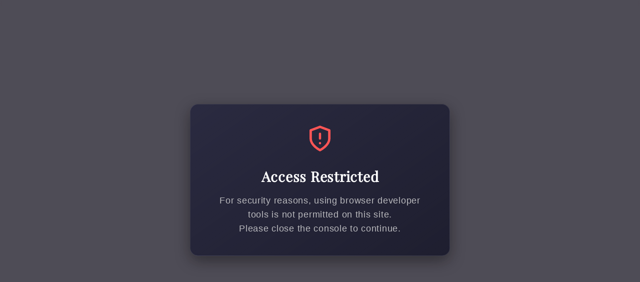

--- FILE ---
content_type: text/css
request_url: https://artbyalisamarie.com/cdn/shop/t/86/assets/component-slideshow.css?v=75865934877271538971742315863
body_size: 403
content:
/** Shopify CDN: Minification failed

Line 199:2 Unexpected "`"
Line 218:0 Expected identifier but found "`"

**/
slideshow-component {
  position: relative;
  display: flex;
  flex-direction: column;
}

slideshow-component .slideshow.banner {
  flex-direction: row;
  flex-wrap: nowrap;
  margin: 0;
  gap: 0;
  overflow-y: hidden;
}

.slideshow__slide {
  padding: 0;
  position: relative;
  display: flex;
  flex-direction: column;
  visibility: visible;
}

@media screen and (max-width: 749px) {
  .slideshow--placeholder.banner--mobile-bottom.banner--adapt_image .slideshow__media,
  .slideshow--placeholder.banner--adapt_image:not(.banner--mobile-bottom) {
    height: 28rem;
  }
}

@media screen and (min-width: 750px) {
  .slideshow--placeholder.banner--adapt_image {
    height: 56rem;
  }
}

.slideshow__text.banner__box {
  display: flex;
  flex-direction: column;
  justify-content: center;
  max-width: 54.5rem;
}

.slideshow__text > * {
  max-width: 100%;
}

@media screen and (max-width: 749px) {
  slideshow-component.page-width .slideshow__text {
    border-right: var(--text-boxes-border-width) solid rgba(var(--color-foreground), var(--text-boxes-border-opacity));
    border-left: var(--text-boxes-border-width) solid rgba(var(--color-foreground), var(--text-boxes-border-opacity));
  }

  .banner--mobile-bottom .slideshow__text.banner__box {
    max-width: 100%;
  }

  .banner--mobile-bottom .slideshow__text-wrapper {
    flex-grow: 1;
  }

  .banner--mobile-bottom .slideshow__text.banner__box {
    height: 100%;
  }

  .banner--mobile-bottom .slideshow__text .button {
    flex-grow: 0;
  }

  .slideshow__text.slideshow__text-mobile--left {
    align-items: flex-start;
    text-align: left;
  }

  .slideshow__text.slideshow__text-mobile--right {
    align-items: flex-end;
    text-align: right;
  }
}

@media screen and (min-width: 750px) {
  .slideshow__text.slideshow__text--left {
    align-items: flex-start;
    text-align: left;
  }

  .slideshow__text.slideshow__text--right {
    align-items: flex-end;
    text-align: right;
  }
}

.slideshow:not(.banner--mobile-bottom) .slideshow__text-wrapper {
  height: 100%;
}

@media screen and (min-width: 750px) {
  .slideshow__text-wrapper.banner__content {
    height: 100%;
    padding: 5rem;
  }
}

.slideshow__controls {
  border: 0.1rem solid rgba(var(--color-foreground), 0.08);
}

.slideshow__controls--top {
  order: 2;
  z-index: 1;
}

@media screen and (max-width: 749px) {
  .slideshow__controls--border-radius-mobile {
    border-bottom-right-radius: var(--text-boxes-radius);
    border-bottom-left-radius: var(--text-boxes-radius);
  }
}

.spaced-section--full-width:last-child slideshow-component:not(.page-width) .slideshow__controls {
  border-bottom: none;
}

@media screen and (min-width: 750px) {
  .slideshow__controls {
    position: relative;
  }
}

slideshow-component:not(.page-width) .slider-buttons {
  border-right: 0;
  border-left: 0;
}

.slideshow__control-wrapper {
  display: flex;
}

.slideshow__autoplay {
  position: absolute;
  right: 0;
  border-left: none;
  display: flex;
  justify-content: center;
  align-items: center;
}

@media screen and (max-width: 749px) {
  slideshow-component.page-width .slideshow__autoplay {
    right: 1.5rem;
  }
}

@media screen and (min-width: 750px) {
  .slideshow__autoplay.slider-button {
    position: inherit;
    margin-left: 0.6rem;
    padding: 0 0 0 0.6rem;
    border-left: 0.1rem solid rgba(var(--color-foreground), 0.08);
  }
}

.slideshow__autoplay .icon.icon-play,
.slideshow__autoplay .icon.icon-pause {
  display: block;
  position: absolute;
  opacity: 1;
  transform: scale(1);
  transition: transform 150ms ease, opacity 150ms ease;
  width: 0.8rem;
  height: 1.2rem;
}

.slideshow__autoplay .icon.icon-play {
  height: 1rem;
}

.slideshow__autoplay path {
  fill: rgba(var(--color-foreground), 0.75);
}

.slideshow__autoplay:hover path {
  fill: rgb(var(--color-foreground));
}

@media screen and (forced-colors: active) {
  .slideshow__autoplay path,
  .slideshow__autoplay:hover path {
    fill: CanvasText;
  }
}

.slideshow__autoplay:hover .svg-wrapper {
  ```css
/* Move the text overlay box */
.banner__box, 
.slideshow__text-wrapper, 
.collection-hero__text-wrapper {
  position: absolute !important;
  top: 60% !important;        /* Adjust this to move up/down */
  left: 20% !important;       /* Adjust this to move left/right */
  transform: translate(-50%, -50%) !important;
  width: auto !important;
}

/* Make sure the text remains visible */
.banner__heading,
.slideshow__heading,
.collection-hero__title {
  color: #ffffff !important;  /* Text color - change if needed */
  text-shadow: 1px 1px 3px rgba(0,0,0,0.5) !important; /* Optional shadow for visibility */
}
```
  transform: scale(1.1);
}

.slideshow__autoplay--paused .icon-pause,
.slideshow__autoplay:not(.slideshow__autoplay--paused) .icon-play {
  visibility: hidden;
  opacity: 0;
  transform: scale(0.8);
}
slideshow__text-item {
  position: absolute !important;
  bottom: 20px !important;
  right: 0px !important;  /* Changed from 20px to 5px to move it more to the right */
  padding: 8px 15px !important;
  max-width: 140px !important;
  font-size: 18px !important;
}